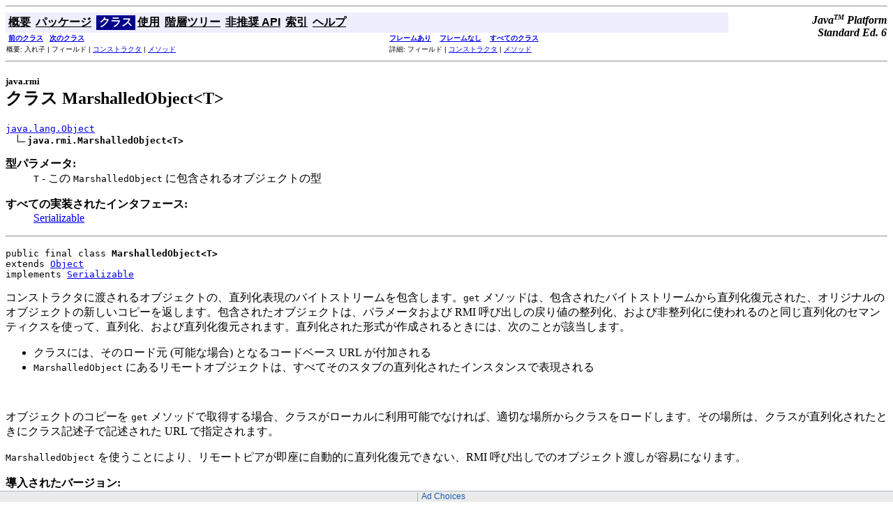

--- FILE ---
content_type: text/html
request_url: https://docs.oracle.com/javase/jp/6/api/java/rmi/MarshalledObject.html
body_size: 4414
content:
<!DOCTYPE HTML PUBLIC "-//W3C//DTD HTML 4.01 Transitional//EN" "http://www.w3.org/TR/html4/loose.dtd">
<!--NewPage-->
<HTML>
<HEAD>
<!-- Generated by javadoc (build 1.6.0_10) on Mon Sep 28 20:08:48 JST 2009 -->
<META http-equiv="Content-Type" content="text/html; charset=UTF-8">
<TITLE>
MarshalledObject (Java Platform SE 6)
</TITLE>

<META NAME="date" CONTENT="2009-09-28">

<LINK REL ="stylesheet" TYPE="text/css" HREF="../../stylesheet.css" TITLE="Style">

<SCRIPT type="text/javascript">
function windowTitle()
{
    if (location.href.indexOf('is-external=true') == -1) {
        parent.document.title="MarshalledObject (Java Platform SE 6)";
    }
}
</SCRIPT>
<NOSCRIPT>
</NOSCRIPT>

<script>window.ohcglobal || document.write('<script src="/en/dcommon/js/global.js">\x3C/script>')</script></HEAD>

<BODY BGCOLOR="white" onload="windowTitle();">
<HR>


<!-- ========= START OF TOP NAVBAR ======= -->
<A NAME="navbar_top"><!-- --></A>
<A HREF="#skip-navbar_top" title="ナビゲーションリンクをスキップ"></A>
<TABLE BORDER="0" WIDTH="100%" CELLPADDING="1" CELLSPACING="0" SUMMARY="">
<TR>
<TD COLSPAN=2 BGCOLOR="#EEEEFF" CLASS="NavBarCell1">
<A NAME="navbar_top_firstrow"><!-- --></A>
<TABLE BORDER="0" CELLPADDING="0" CELLSPACING="3" SUMMARY="">
  <TR ALIGN="center" VALIGN="top">
  <TD BGCOLOR="#EEEEFF" CLASS="NavBarCell1">    <A HREF="../../overview-summary.html"><FONT CLASS="NavBarFont1"><B>概要</B></FONT></A>&nbsp;</TD>
  <TD BGCOLOR="#EEEEFF" CLASS="NavBarCell1">    <A HREF="package-summary.html"><FONT CLASS="NavBarFont1"><B>パッケージ</B></FONT></A>&nbsp;</TD>
  <TD BGCOLOR="#FFFFFF" CLASS="NavBarCell1Rev"> &nbsp;<FONT CLASS="NavBarFont1Rev"><B>クラス</B></FONT>&nbsp;</TD>
  <TD BGCOLOR="#EEEEFF" CLASS="NavBarCell1">    <A HREF="class-use/MarshalledObject.html"><FONT CLASS="NavBarFont1"><B>使用</B></FONT></A>&nbsp;</TD>
  <TD BGCOLOR="#EEEEFF" CLASS="NavBarCell1">    <A HREF="package-tree.html"><FONT CLASS="NavBarFont1"><B>階層ツリー</B></FONT></A>&nbsp;</TD>
  <TD BGCOLOR="#EEEEFF" CLASS="NavBarCell1">    <A HREF="../../deprecated-list.html"><FONT CLASS="NavBarFont1"><B>非推奨 API</B></FONT></A>&nbsp;</TD>
  <TD BGCOLOR="#EEEEFF" CLASS="NavBarCell1">    <A HREF="../../index-files/index-1.html"><FONT CLASS="NavBarFont1"><B>索引</B></FONT></A>&nbsp;</TD>
  <TD BGCOLOR="#EEEEFF" CLASS="NavBarCell1">    <A HREF="../../help-doc.html"><FONT CLASS="NavBarFont1"><B>ヘルプ</B></FONT></A>&nbsp;</TD>
  </TR>
</TABLE>
</TD>
<TD ALIGN="right" VALIGN="top" ROWSPAN=3><EM>
<b>Java<sup><font size=-2>TM</font></sup>&nbsp;Platform<br>Standard&nbsp;Ed. 6</b></EM>
</TD>
</TR>

<TR>
<TD BGCOLOR="white" CLASS="NavBarCell2"><FONT SIZE="-2">
&nbsp;<A HREF="../../java/rmi/MarshalException.html" title="java.rmi 内のクラス"><B>前のクラス</B></A>&nbsp;
&nbsp;<A HREF="../../java/rmi/Naming.html" title="java.rmi 内のクラス"><B>次のクラス</B></A></FONT></TD>
<TD BGCOLOR="white" CLASS="NavBarCell2"><FONT SIZE="-2">
  <A HREF="../../index.html?java/rmi/MarshalledObject.html" target="_top"><B>フレームあり</B></A>  &nbsp;
&nbsp;<A HREF="MarshalledObject.html" target="_top"><B>フレームなし</B></A>  &nbsp;
&nbsp;<SCRIPT type="text/javascript">
  <!--
  if(window==top) {
    document.writeln('<A HREF="../../allclasses-noframe.html"><B>すべてのクラス</B></A>');
  }
  //-->
</SCRIPT>
<NOSCRIPT>
  <A HREF="../../allclasses-noframe.html"><B>すべてのクラス</B></A>
</NOSCRIPT>


</FONT></TD>
</TR>
<TR>
<TD VALIGN="top" CLASS="NavBarCell3"><FONT SIZE="-2">
  概要:&nbsp;入れ子&nbsp;|&nbsp;フィールド&nbsp;|&nbsp;<A HREF="#constructor_summary">コンストラクタ</A>&nbsp;|&nbsp;<A HREF="#method_summary">メソッド</A></FONT></TD>
<TD VALIGN="top" CLASS="NavBarCell3"><FONT SIZE="-2">
詳細:&nbsp;フィールド&nbsp;|&nbsp;<A HREF="#constructor_detail">コンストラクタ</A>&nbsp;|&nbsp;<A HREF="#method_detail">メソッド</A></FONT></TD>
</TR>
</TABLE>
<A NAME="skip-navbar_top"></A>
<!-- ========= END OF TOP NAVBAR ========= -->

<HR>
<!-- ======== START OF CLASS DATA ======== -->
<H2>
<FONT SIZE="-1">
java.rmi</FONT>
<BR>
クラス MarshalledObject&lt;T&gt;</H2>
<PRE>
<A HREF="../../java/lang/Object.html" title="java.lang 内のクラス">java.lang.Object</A>
  <IMG SRC="../../resources/inherit.gif" ALT="上位を拡張 "><B>java.rmi.MarshalledObject&lt;T&gt;</B>
</PRE>
<DL>
<DT><DT><B>型パラメータ:</B><DD><CODE>T</CODE> - この <code>MarshalledObject</code> に包含されるオブジェクトの型</DL>
<DL>
<DT><B>すべての実装されたインタフェース:</B> <DD><A HREF="../../java/io/Serializable.html" title="java.io 内のインタフェース">Serializable</A></DD>
</DL>
<HR>
<DL>
<DT><PRE>public final class <B>MarshalledObject&lt;T&gt;</B><DT>extends <A HREF="../../java/lang/Object.html" title="java.lang 内のクラス">Object</A><DT>implements <A HREF="../../java/io/Serializable.html" title="java.io 内のインタフェース">Serializable</A></DL>
</PRE>

<P>
コンストラクタに渡されるオブジェクトの、直列化表現のバイトストリームを包含します。<code></code><code>get</code> メソッドは、包含されたバイトストリームから直列化復元された、オリジナルのオブジェクトの新しいコピーを返します。包含されたオブジェクトは、パラメータおよび RMI 呼び出しの戻り値の整列化、および非整列化に使われるのと同じ直列化のセマンティクスを使って、直列化、および直列化復元されます。直列化された形式が作成されるときには、次のことが該当します。

 <ul>
<li> クラスには、そのロード元 (可能な場合) となるコードベース URL が付加される
<li> <code>MarshalledObject</code> にあるリモートオブジェクトは、すべてそのスタブの直列化されたインスタンスで表現される
 </ul>

&nbsp;<p>オブジェクトのコピーを <code>get</code> メソッドで取得する場合、クラスがローカルに利用可能でなければ、適切な場所からクラスをロードします。その場所は、クラスが直列化されたときにクラス記述子で記述された URL で指定されます。

&nbsp;<p><code>MarshalledObject</code> を使うことにより、リモートピアが即座に自動的に直列化復元できない、RMI 呼び出しでのオブジェクト渡しが容易になります。
<P>

<P>
<DL>
<DT><B>導入されたバージョン:</B></DT>
  <DD>1.2</DD>
<DT><B>関連項目:</B><DD><A HREF="../../serialized-form.html#java.rmi.MarshalledObject">直列化された形式</A></DL>
<HR>

<P>

<!-- ======== CONSTRUCTOR SUMMARY ======== -->

<A NAME="constructor_summary"><!-- --></A>
<TABLE BORDER="1" WIDTH="100%" CELLPADDING="3" CELLSPACING="0" SUMMARY="">
<TR BGCOLOR="#CCCCFF" CLASS="TableHeadingColor">
<TH ALIGN="left" COLSPAN="2"><FONT SIZE="+2">
<B>コンストラクタの概要</B></FONT></TH>
</TR>
<TR BGCOLOR="white" CLASS="TableRowColor">
<TD><CODE><B><A HREF="../../java/rmi/MarshalledObject.html#MarshalledObject(T)">MarshalledObject</A></B>(<A HREF="../../java/rmi/MarshalledObject.html" title="MarshalledObject 内の型パラメータ">T</A>&nbsp;obj)</CODE>

<BR>
&nbsp;&nbsp;&nbsp;&nbsp;&nbsp;&nbsp;&nbsp;&nbsp;&nbsp;&nbsp;提供されたオブジェクトの現在の状態を直列化して表現したものを包含する、新しい <code>MarshalledObject</code> を作成します。</TD>
</TR>
</TABLE>
&nbsp;
<!-- ========== METHOD SUMMARY =========== -->

<A NAME="method_summary"><!-- --></A>
<TABLE BORDER="1" WIDTH="100%" CELLPADDING="3" CELLSPACING="0" SUMMARY="">
<TR BGCOLOR="#CCCCFF" CLASS="TableHeadingColor">
<TH ALIGN="left" COLSPAN="2"><FONT SIZE="+2">
<B>メソッドの概要</B></FONT></TH>
</TR>
<TR BGCOLOR="white" CLASS="TableRowColor">
<TD ALIGN="right" VALIGN="top" WIDTH="1%"><FONT SIZE="-1">
<CODE>&nbsp;boolean</CODE></FONT></TD>
<TD><CODE><B><A HREF="../../java/rmi/MarshalledObject.html#equals(java.lang.Object)">equals</A></B>(<A HREF="../../java/lang/Object.html" title="java.lang 内のクラス">Object</A>&nbsp;obj)</CODE>

<BR>
&nbsp;&nbsp;&nbsp;&nbsp;&nbsp;&nbsp;&nbsp;&nbsp;&nbsp;&nbsp;<code>MarshalledObject</code> と別のオブジェクトを比較します。</TD>
</TR>
<TR BGCOLOR="white" CLASS="TableRowColor">
<TD ALIGN="right" VALIGN="top" WIDTH="1%"><FONT SIZE="-1">
<CODE>&nbsp;<A HREF="../../java/rmi/MarshalledObject.html" title="MarshalledObject 内の型パラメータ">T</A></CODE></FONT></TD>
<TD><CODE><B><A HREF="../../java/rmi/MarshalledObject.html#get()">get</A></B>()</CODE>

<BR>
&nbsp;&nbsp;&nbsp;&nbsp;&nbsp;&nbsp;&nbsp;&nbsp;&nbsp;&nbsp;包含された、整列化されたオブジェクトの新しいコピーを返します。</TD>
</TR>
<TR BGCOLOR="white" CLASS="TableRowColor">
<TD ALIGN="right" VALIGN="top" WIDTH="1%"><FONT SIZE="-1">
<CODE>&nbsp;int</CODE></FONT></TD>
<TD><CODE><B><A HREF="../../java/rmi/MarshalledObject.html#hashCode()">hashCode</A></B>()</CODE>

<BR>
&nbsp;&nbsp;&nbsp;&nbsp;&nbsp;&nbsp;&nbsp;&nbsp;&nbsp;&nbsp;<code>MarshalledObject</code> のハッシュコードを返します。</TD>
</TR>
</TABLE>
&nbsp;<A NAME="methods_inherited_from_class_java.lang.Object"><!-- --></A>
<TABLE BORDER="1" WIDTH="100%" CELLPADDING="3" CELLSPACING="0" SUMMARY="">
<TR BGCOLOR="#EEEEFF" CLASS="TableSubHeadingColor">
<TH ALIGN="left"><B>クラス java.lang.<A HREF="../../java/lang/Object.html" title="java.lang 内のクラス">Object</A> から継承されたメソッド</B></TH>
</TR>
<TR BGCOLOR="white" CLASS="TableRowColor">
<TD><CODE><A HREF="../../java/lang/Object.html#clone()">clone</A>, <A HREF="../../java/lang/Object.html#finalize()">finalize</A>, <A HREF="../../java/lang/Object.html#getClass()">getClass</A>, <A HREF="../../java/lang/Object.html#notify()">notify</A>, <A HREF="../../java/lang/Object.html#notifyAll()">notifyAll</A>, <A HREF="../../java/lang/Object.html#toString()">toString</A>, <A HREF="../../java/lang/Object.html#wait()">wait</A>, <A HREF="../../java/lang/Object.html#wait(long)">wait</A>, <A HREF="../../java/lang/Object.html#wait(long, int)">wait</A></CODE></TD>
</TR>
</TABLE>
&nbsp;
<P>

<!-- ========= CONSTRUCTOR DETAIL ======== -->

<A NAME="constructor_detail"><!-- --></A>
<TABLE BORDER="1" WIDTH="100%" CELLPADDING="3" CELLSPACING="0" SUMMARY="">
<TR BGCOLOR="#CCCCFF" CLASS="TableHeadingColor">
<TH ALIGN="left" COLSPAN="1"><FONT SIZE="+2">
<B>コンストラクタの詳細</B></FONT></TH>
</TR>
</TABLE>

<A NAME="MarshalledObject(java.lang.Object)"><!-- --></A><A NAME="MarshalledObject(T)"><!-- --></A><H3>
MarshalledObject</H3>
<PRE>
public <B>MarshalledObject</B>(<A HREF="../../java/rmi/MarshalledObject.html" title="MarshalledObject 内の型パラメータ">T</A>&nbsp;obj)
                 throws <A HREF="../../java/io/IOException.html" title="java.io 内のクラス">IOException</A></PRE>
<DL>
<DD>提供されたオブジェクトの現在の状態を直列化して表現したものを包含する、新しい <code>MarshalledObject</code> を作成します。オブジェクトは、RMI 呼び出しのパラメータの整列化に使われるセマンティクスによって直列化されます。
<P>
<DL>
<DT><B>パラメータ:</B><DD><CODE>obj</CODE> - 直列化されるオブジェクト (直列化可能でなければならない)
<DT><B>例外:</B>
<DD><CODE><A HREF="../../java/io/IOException.html" title="java.io 内のクラス">IOException</A></CODE> - <code>IOException</code> が発生した場合。<code>IOException</code> は、<code>obj</code> が直列化可能でない場合に発生する<DT><B>導入されたバージョン:</B></DT>
  <DD>1.2</DD>
</DL>
</DL>

<!-- ============ METHOD DETAIL ========== -->

<A NAME="method_detail"><!-- --></A>
<TABLE BORDER="1" WIDTH="100%" CELLPADDING="3" CELLSPACING="0" SUMMARY="">
<TR BGCOLOR="#CCCCFF" CLASS="TableHeadingColor">
<TH ALIGN="left" COLSPAN="1"><FONT SIZE="+2">
<B>メソッドの詳細</B></FONT></TH>
</TR>
</TABLE>

<A NAME="get()"><!-- --></A><H3>
get</H3>
<PRE>
public <A HREF="../../java/rmi/MarshalledObject.html" title="MarshalledObject 内の型パラメータ">T</A> <B>get</B>()
      throws <A HREF="../../java/io/IOException.html" title="java.io 内のクラス">IOException</A>,
             <A HREF="../../java/lang/ClassNotFoundException.html" title="java.lang 内のクラス">ClassNotFoundException</A></PRE>
<DL>
<DD>包含された、整列化されたオブジェクトの新しいコピーを返します。内部表現は、RMI 呼び出しのパラメータの非整列化に使われるセマンティクスで直列化復元されます。
<P>
<DD><DL>
</DL>
</DD>
<DD><DL>

<DT><B>戻り値:</B><DD>包含されたオブジェクトのコピー
<DT><B>例外:</B>
<DD><CODE><A HREF="../../java/io/IOException.html" title="java.io 内のクラス">IOException</A></CODE> - 内部表現からオブジェクトを直列化復元しているときに <code>IOException</code> が発生した場合
<DD><CODE><A HREF="../../java/lang/ClassNotFoundException.html" title="java.lang 内のクラス">ClassNotFoundException</A></CODE> - 内部表現からオブジェクトを直列化復元しているときに <code>ClassNotFoundException</code> が発生した場合<DT><B>導入されたバージョン:</B></DT>
  <DD>1.2</DD>
</DL>
</DD>
</DL>
<HR>

<A NAME="hashCode()"><!-- --></A><H3>
hashCode</H3>
<PRE>
public int <B>hashCode</B>()</PRE>
<DL>
<DD><code>MarshalledObject</code> のハッシュコードを返します。
<P>
<DD><DL>
<DT><B>オーバーライド:</B><DD>クラス <CODE><A HREF="../../java/lang/Object.html" title="java.lang 内のクラス">Object</A></CODE> 内の <CODE><A HREF="../../java/lang/Object.html#hashCode()">hashCode</A></CODE></DL>
</DD>
<DD><DL>

<DT><B>戻り値:</B><DD>ハッシュコード<DT><B>関連項目:</B><DD><A HREF="../../java/lang/Object.html#equals(java.lang.Object)"><CODE>Object.equals(java.lang.Object)</CODE></A>, 
<A HREF="../../java/util/Hashtable.html" title="java.util 内のクラス"><CODE>Hashtable</CODE></A></DL>
</DD>
</DL>
<HR>

<A NAME="equals(java.lang.Object)"><!-- --></A><H3>
equals</H3>
<PRE>
public boolean <B>equals</B>(<A HREF="../../java/lang/Object.html" title="java.lang 内のクラス">Object</A>&nbsp;obj)</PRE>
<DL>
<DD><code>MarshalledObject</code> と別のオブジェクトを比較します。比較の対象となるオブジェクトとまったく同じ直列化表現を包含する <code>MarshalledObject</code> を引数が参照している場合に限り、true を返します。この比較では、クラスのコードベース注釈は無視されます。 つまり、各クラスのコードベースの直列化表現を除いて、その他の直列化表現が同じであれば、2 つのオブジェクトは同等と見なされます。
<P>
<DD><DL>
<DT><B>オーバーライド:</B><DD>クラス <CODE><A HREF="../../java/lang/Object.html" title="java.lang 内のクラス">Object</A></CODE> 内の <CODE><A HREF="../../java/lang/Object.html#equals(java.lang.Object)">equals</A></CODE></DL>
</DD>
<DD><DL>
<DT><B>パラメータ:</B><DD><CODE>obj</CODE> - <code>MarshalledObject</code> と比較するオブジェクト
<DT><B>戻り値:</B><DD>同等の直列化オブジェクトが引数である場合は <code>true</code>、そうでない場合は <code>false</code><DT><B>導入されたバージョン:</B></DT>
  <DD>1.2</DD>
<DT><B>関連項目:</B><DD><A HREF="../../java/lang/Object.html#hashCode()"><CODE>Object.hashCode()</CODE></A>, 
<A HREF="../../java/util/Hashtable.html" title="java.util 内のクラス"><CODE>Hashtable</CODE></A></DL>
</DD>
</DL>
<!-- ========= END OF CLASS DATA ========= -->
<HR>


<!-- ======= START OF BOTTOM NAVBAR ====== -->
<A NAME="navbar_bottom"><!-- --></A>
<A HREF="#skip-navbar_bottom" title="ナビゲーションリンクをスキップ"></A>
<TABLE BORDER="0" WIDTH="100%" CELLPADDING="1" CELLSPACING="0" SUMMARY="">
<TR>
<TD COLSPAN=2 BGCOLOR="#EEEEFF" CLASS="NavBarCell1">
<A NAME="navbar_bottom_firstrow"><!-- --></A>
<TABLE BORDER="0" CELLPADDING="0" CELLSPACING="3" SUMMARY="">
  <TR ALIGN="center" VALIGN="top">
  <TD BGCOLOR="#EEEEFF" CLASS="NavBarCell1">    <A HREF="../../overview-summary.html"><FONT CLASS="NavBarFont1"><B>概要</B></FONT></A>&nbsp;</TD>
  <TD BGCOLOR="#EEEEFF" CLASS="NavBarCell1">    <A HREF="package-summary.html"><FONT CLASS="NavBarFont1"><B>パッケージ</B></FONT></A>&nbsp;</TD>
  <TD BGCOLOR="#FFFFFF" CLASS="NavBarCell1Rev"> &nbsp;<FONT CLASS="NavBarFont1Rev"><B>クラス</B></FONT>&nbsp;</TD>
  <TD BGCOLOR="#EEEEFF" CLASS="NavBarCell1">    <A HREF="class-use/MarshalledObject.html"><FONT CLASS="NavBarFont1"><B>使用</B></FONT></A>&nbsp;</TD>
  <TD BGCOLOR="#EEEEFF" CLASS="NavBarCell1">    <A HREF="package-tree.html"><FONT CLASS="NavBarFont1"><B>階層ツリー</B></FONT></A>&nbsp;</TD>
  <TD BGCOLOR="#EEEEFF" CLASS="NavBarCell1">    <A HREF="../../deprecated-list.html"><FONT CLASS="NavBarFont1"><B>非推奨 API</B></FONT></A>&nbsp;</TD>
  <TD BGCOLOR="#EEEEFF" CLASS="NavBarCell1">    <A HREF="../../index-files/index-1.html"><FONT CLASS="NavBarFont1"><B>索引</B></FONT></A>&nbsp;</TD>
  <TD BGCOLOR="#EEEEFF" CLASS="NavBarCell1">    <A HREF="../../help-doc.html"><FONT CLASS="NavBarFont1"><B>ヘルプ</B></FONT></A>&nbsp;</TD>
  </TR>
</TABLE>
</TD>
<TD ALIGN="right" VALIGN="top" ROWSPAN=3><EM>
<b>Java<sup><font size=-2>TM</font></sup>&nbsp;Platform<br>Standard&nbsp;Ed. 6</b></EM>
</TD>
</TR>

<TR>
<TD BGCOLOR="white" CLASS="NavBarCell2"><FONT SIZE="-2">
&nbsp;<A HREF="../../java/rmi/MarshalException.html" title="java.rmi 内のクラス"><B>前のクラス</B></A>&nbsp;
&nbsp;<A HREF="../../java/rmi/Naming.html" title="java.rmi 内のクラス"><B>次のクラス</B></A></FONT></TD>
<TD BGCOLOR="white" CLASS="NavBarCell2"><FONT SIZE="-2">
  <A HREF="../../index.html?java/rmi/MarshalledObject.html" target="_top"><B>フレームあり</B></A>  &nbsp;
&nbsp;<A HREF="MarshalledObject.html" target="_top"><B>フレームなし</B></A>  &nbsp;
&nbsp;<SCRIPT type="text/javascript">
  <!--
  if(window==top) {
    document.writeln('<A HREF="../../allclasses-noframe.html"><B>すべてのクラス</B></A>');
  }
  //-->
</SCRIPT>
<NOSCRIPT>
  <A HREF="../../allclasses-noframe.html"><B>すべてのクラス</B></A>
</NOSCRIPT>


</FONT></TD>
</TR>
<TR>
<TD VALIGN="top" CLASS="NavBarCell3"><FONT SIZE="-2">
  概要:&nbsp;入れ子&nbsp;|&nbsp;フィールド&nbsp;|&nbsp;<A HREF="#constructor_summary">コンストラクタ</A>&nbsp;|&nbsp;<A HREF="#method_summary">メソッド</A></FONT></TD>
<TD VALIGN="top" CLASS="NavBarCell3"><FONT SIZE="-2">
詳細:&nbsp;フィールド&nbsp;|&nbsp;<A HREF="#constructor_detail">コンストラクタ</A>&nbsp;|&nbsp;<A HREF="#method_detail">メソッド</A></FONT></TD>
</TR>
</TABLE>
<A NAME="skip-navbar_bottom"></A>
<!-- ======== END OF BOTTOM NAVBAR ======= -->

<HR>
<font size="-1"><a href="http://bugs.sun.com/services/bugreport/index.jsp">バグの報告と機能のリクエスト</a><br>さらに詳しい API リファレンスおよび開発者ドキュメントについては、<a href="../../../../webnotes/devdocs-vs-specs.html">Java SE 開発者用ドキュメント</a>を参照してください。開発者向けの詳細な解説、概念の概要、用語の定義、バグの回避策、およびコード実例が含まれています。<p>Copyright 2009 Sun Microsystems, Inc. All rights reserved. Use is subject to <a href="../../../legal/license.html">license terms</a>. <a href="http://java.sun.com/docs/redist.html">Documentation Redistribution Policy</a> も参照してください。</font>
</BODY>
</HTML>


--- FILE ---
content_type: text/css
request_url: https://docs.oracle.com/javase/jp/6/api/stylesheet.css
body_size: 540
content:
/* javadoc �������륷���� */

/* ����ե���ȤʤɤΥ�������°���Υǥե�����ͤ��񤭤���ˤϡ�������������ޤ��� */

/* �ڡ����ΥХå����饦��ɤο� */
body { background-color: #FFFFFF; color:#000000 }

/* ���Ф� */
h1 { font-size: 145% }

/* �ơ��֥�ο� */
.TableHeadingColor     { background: #CCCCFF; color:#000000 } /* ǻ��ƣ�� */
.TableSubHeadingColor  { background: #EEEEFF; color:#000000 } /* ����ƣ�� */
.TableRowColor         { background: #FFFFFF; color:#000000 } /* �� */

/* ��¦�Υե졼��Υꥹ�Ȥ˻��Ѥ���ե���� */
.FrameTitleFont   { font-size: 100%; font-family: Helvetica, Arial, sans-serif; color:#000000 }
.FrameHeadingFont { font-size:  90%; font-family: Helvetica, Arial, sans-serif; color:#000000 }
.FrameItemFont    { font-size:  90%; font-family: Helvetica, Arial, sans-serif; color:#000000 }

/* �ʥӥ��������С��Υե���Ȥȿ� */
.NavBarCell1    { background-color:#EEEEFF; color:#000000} /* ����ƣ�� */
.NavBarCell1Rev { background-color:#00008B; color:#FFFFFF} /* ǻ���� */
.NavBarFont1    { font-family: Arial, Helvetica, sans-serif; color:#000000;color:#000000;}
.NavBarFont1Rev { font-family: Arial, Helvetica, sans-serif; color:#FFFFFF;color:#FFFFFF;}

.NavBarCell2    { font-family: Arial, Helvetica, sans-serif; background-color:#FFFFFF; color:#000000}
.NavBarCell3    { font-family: Arial, Helvetica, sans-serif; background-color:#FFFFFF; color:#000000}

